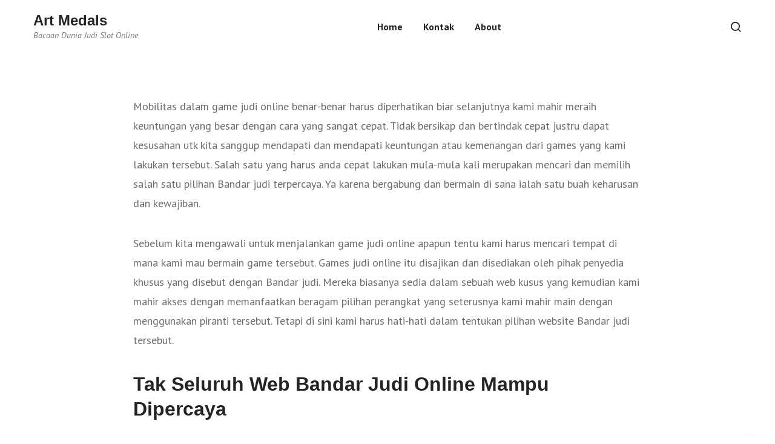

--- FILE ---
content_type: text/html; charset=UTF-8
request_url: https://artmedals.net/cara-pilih-bandar-judi-slot-deposit-pulsa-tanpa-potongan-dengan-mudah/
body_size: 8787
content:
<!DOCTYPE html>
<html lang="en-US">
<head>
		<meta charset="UTF-8">
	<meta name="viewport" content="width=device-width, initial-scale=1">
	<link rel="profile" href="https://gmpg.org/xfn/11">
		<title>Cara Pilih Bandar Judi Slot Deposit Pulsa Tanpa Potongan Dengan Mudah &#8211; Art Medals</title>
<meta name='robots' content='max-image-preview:large' />
<link rel='dns-prefetch' href='//fonts.googleapis.com' />
<link rel="alternate" type="application/rss+xml" title="Art Medals &raquo; Feed" href="https://artmedals.net/feed/" />
<link rel="alternate" type="application/rss+xml" title="Art Medals &raquo; Comments Feed" href="https://artmedals.net/comments/feed/" />
<script type="text/javascript">
/* <![CDATA[ */
window._wpemojiSettings = {"baseUrl":"https:\/\/s.w.org\/images\/core\/emoji\/15.0.3\/72x72\/","ext":".png","svgUrl":"https:\/\/s.w.org\/images\/core\/emoji\/15.0.3\/svg\/","svgExt":".svg","source":{"concatemoji":"https:\/\/artmedals.net\/wp-includes\/js\/wp-emoji-release.min.js?ver=6.5.5"}};
/*! This file is auto-generated */
!function(i,n){var o,s,e;function c(e){try{var t={supportTests:e,timestamp:(new Date).valueOf()};sessionStorage.setItem(o,JSON.stringify(t))}catch(e){}}function p(e,t,n){e.clearRect(0,0,e.canvas.width,e.canvas.height),e.fillText(t,0,0);var t=new Uint32Array(e.getImageData(0,0,e.canvas.width,e.canvas.height).data),r=(e.clearRect(0,0,e.canvas.width,e.canvas.height),e.fillText(n,0,0),new Uint32Array(e.getImageData(0,0,e.canvas.width,e.canvas.height).data));return t.every(function(e,t){return e===r[t]})}function u(e,t,n){switch(t){case"flag":return n(e,"\ud83c\udff3\ufe0f\u200d\u26a7\ufe0f","\ud83c\udff3\ufe0f\u200b\u26a7\ufe0f")?!1:!n(e,"\ud83c\uddfa\ud83c\uddf3","\ud83c\uddfa\u200b\ud83c\uddf3")&&!n(e,"\ud83c\udff4\udb40\udc67\udb40\udc62\udb40\udc65\udb40\udc6e\udb40\udc67\udb40\udc7f","\ud83c\udff4\u200b\udb40\udc67\u200b\udb40\udc62\u200b\udb40\udc65\u200b\udb40\udc6e\u200b\udb40\udc67\u200b\udb40\udc7f");case"emoji":return!n(e,"\ud83d\udc26\u200d\u2b1b","\ud83d\udc26\u200b\u2b1b")}return!1}function f(e,t,n){var r="undefined"!=typeof WorkerGlobalScope&&self instanceof WorkerGlobalScope?new OffscreenCanvas(300,150):i.createElement("canvas"),a=r.getContext("2d",{willReadFrequently:!0}),o=(a.textBaseline="top",a.font="600 32px Arial",{});return e.forEach(function(e){o[e]=t(a,e,n)}),o}function t(e){var t=i.createElement("script");t.src=e,t.defer=!0,i.head.appendChild(t)}"undefined"!=typeof Promise&&(o="wpEmojiSettingsSupports",s=["flag","emoji"],n.supports={everything:!0,everythingExceptFlag:!0},e=new Promise(function(e){i.addEventListener("DOMContentLoaded",e,{once:!0})}),new Promise(function(t){var n=function(){try{var e=JSON.parse(sessionStorage.getItem(o));if("object"==typeof e&&"number"==typeof e.timestamp&&(new Date).valueOf()<e.timestamp+604800&&"object"==typeof e.supportTests)return e.supportTests}catch(e){}return null}();if(!n){if("undefined"!=typeof Worker&&"undefined"!=typeof OffscreenCanvas&&"undefined"!=typeof URL&&URL.createObjectURL&&"undefined"!=typeof Blob)try{var e="postMessage("+f.toString()+"("+[JSON.stringify(s),u.toString(),p.toString()].join(",")+"));",r=new Blob([e],{type:"text/javascript"}),a=new Worker(URL.createObjectURL(r),{name:"wpTestEmojiSupports"});return void(a.onmessage=function(e){c(n=e.data),a.terminate(),t(n)})}catch(e){}c(n=f(s,u,p))}t(n)}).then(function(e){for(var t in e)n.supports[t]=e[t],n.supports.everything=n.supports.everything&&n.supports[t],"flag"!==t&&(n.supports.everythingExceptFlag=n.supports.everythingExceptFlag&&n.supports[t]);n.supports.everythingExceptFlag=n.supports.everythingExceptFlag&&!n.supports.flag,n.DOMReady=!1,n.readyCallback=function(){n.DOMReady=!0}}).then(function(){return e}).then(function(){var e;n.supports.everything||(n.readyCallback(),(e=n.source||{}).concatemoji?t(e.concatemoji):e.wpemoji&&e.twemoji&&(t(e.twemoji),t(e.wpemoji)))}))}((window,document),window._wpemojiSettings);
/* ]]> */
</script>
<style id='wp-emoji-styles-inline-css' type='text/css'>

	img.wp-smiley, img.emoji {
		display: inline !important;
		border: none !important;
		box-shadow: none !important;
		height: 1em !important;
		width: 1em !important;
		margin: 0 0.07em !important;
		vertical-align: -0.1em !important;
		background: none !important;
		padding: 0 !important;
	}
</style>
<link rel='stylesheet' id='wp-block-library-css' href='https://artmedals.net/wp-includes/css/dist/block-library/style.min.css?ver=6.5.5' type='text/css' media='all' />
<style id='classic-theme-styles-inline-css' type='text/css'>
/*! This file is auto-generated */
.wp-block-button__link{color:#fff;background-color:#32373c;border-radius:9999px;box-shadow:none;text-decoration:none;padding:calc(.667em + 2px) calc(1.333em + 2px);font-size:1.125em}.wp-block-file__button{background:#32373c;color:#fff;text-decoration:none}
</style>
<style id='global-styles-inline-css' type='text/css'>
body{--wp--preset--color--black: #000000;--wp--preset--color--cyan-bluish-gray: #abb8c3;--wp--preset--color--white: #ffffff;--wp--preset--color--pale-pink: #f78da7;--wp--preset--color--vivid-red: #cf2e2e;--wp--preset--color--luminous-vivid-orange: #ff6900;--wp--preset--color--luminous-vivid-amber: #fcb900;--wp--preset--color--light-green-cyan: #7bdcb5;--wp--preset--color--vivid-green-cyan: #00d084;--wp--preset--color--pale-cyan-blue: #8ed1fc;--wp--preset--color--vivid-cyan-blue: #0693e3;--wp--preset--color--vivid-purple: #9b51e0;--wp--preset--color--golden: #bfa67a;--wp--preset--color--navy-blue: #163357;--wp--preset--color--silver: #F7F7F7;--wp--preset--color--dark-grey: #a5a5a5;--wp--preset--gradient--vivid-cyan-blue-to-vivid-purple: linear-gradient(135deg,rgba(6,147,227,1) 0%,rgb(155,81,224) 100%);--wp--preset--gradient--light-green-cyan-to-vivid-green-cyan: linear-gradient(135deg,rgb(122,220,180) 0%,rgb(0,208,130) 100%);--wp--preset--gradient--luminous-vivid-amber-to-luminous-vivid-orange: linear-gradient(135deg,rgba(252,185,0,1) 0%,rgba(255,105,0,1) 100%);--wp--preset--gradient--luminous-vivid-orange-to-vivid-red: linear-gradient(135deg,rgba(255,105,0,1) 0%,rgb(207,46,46) 100%);--wp--preset--gradient--very-light-gray-to-cyan-bluish-gray: linear-gradient(135deg,rgb(238,238,238) 0%,rgb(169,184,195) 100%);--wp--preset--gradient--cool-to-warm-spectrum: linear-gradient(135deg,rgb(74,234,220) 0%,rgb(151,120,209) 20%,rgb(207,42,186) 40%,rgb(238,44,130) 60%,rgb(251,105,98) 80%,rgb(254,248,76) 100%);--wp--preset--gradient--blush-light-purple: linear-gradient(135deg,rgb(255,206,236) 0%,rgb(152,150,240) 100%);--wp--preset--gradient--blush-bordeaux: linear-gradient(135deg,rgb(254,205,165) 0%,rgb(254,45,45) 50%,rgb(107,0,62) 100%);--wp--preset--gradient--luminous-dusk: linear-gradient(135deg,rgb(255,203,112) 0%,rgb(199,81,192) 50%,rgb(65,88,208) 100%);--wp--preset--gradient--pale-ocean: linear-gradient(135deg,rgb(255,245,203) 0%,rgb(182,227,212) 50%,rgb(51,167,181) 100%);--wp--preset--gradient--electric-grass: linear-gradient(135deg,rgb(202,248,128) 0%,rgb(113,206,126) 100%);--wp--preset--gradient--midnight: linear-gradient(135deg,rgb(2,3,129) 0%,rgb(40,116,252) 100%);--wp--preset--font-size--small: 13px;--wp--preset--font-size--medium: 20px;--wp--preset--font-size--large: 36px;--wp--preset--font-size--x-large: 42px;--wp--preset--spacing--20: 0.44rem;--wp--preset--spacing--30: 0.67rem;--wp--preset--spacing--40: 1rem;--wp--preset--spacing--50: 1.5rem;--wp--preset--spacing--60: 2.25rem;--wp--preset--spacing--70: 3.38rem;--wp--preset--spacing--80: 5.06rem;--wp--preset--shadow--natural: 6px 6px 9px rgba(0, 0, 0, 0.2);--wp--preset--shadow--deep: 12px 12px 50px rgba(0, 0, 0, 0.4);--wp--preset--shadow--sharp: 6px 6px 0px rgba(0, 0, 0, 0.2);--wp--preset--shadow--outlined: 6px 6px 0px -3px rgba(255, 255, 255, 1), 6px 6px rgba(0, 0, 0, 1);--wp--preset--shadow--crisp: 6px 6px 0px rgba(0, 0, 0, 1);}:where(.is-layout-flex){gap: 0.5em;}:where(.is-layout-grid){gap: 0.5em;}body .is-layout-flex{display: flex;}body .is-layout-flex{flex-wrap: wrap;align-items: center;}body .is-layout-flex > *{margin: 0;}body .is-layout-grid{display: grid;}body .is-layout-grid > *{margin: 0;}:where(.wp-block-columns.is-layout-flex){gap: 2em;}:where(.wp-block-columns.is-layout-grid){gap: 2em;}:where(.wp-block-post-template.is-layout-flex){gap: 1.25em;}:where(.wp-block-post-template.is-layout-grid){gap: 1.25em;}.has-black-color{color: var(--wp--preset--color--black) !important;}.has-cyan-bluish-gray-color{color: var(--wp--preset--color--cyan-bluish-gray) !important;}.has-white-color{color: var(--wp--preset--color--white) !important;}.has-pale-pink-color{color: var(--wp--preset--color--pale-pink) !important;}.has-vivid-red-color{color: var(--wp--preset--color--vivid-red) !important;}.has-luminous-vivid-orange-color{color: var(--wp--preset--color--luminous-vivid-orange) !important;}.has-luminous-vivid-amber-color{color: var(--wp--preset--color--luminous-vivid-amber) !important;}.has-light-green-cyan-color{color: var(--wp--preset--color--light-green-cyan) !important;}.has-vivid-green-cyan-color{color: var(--wp--preset--color--vivid-green-cyan) !important;}.has-pale-cyan-blue-color{color: var(--wp--preset--color--pale-cyan-blue) !important;}.has-vivid-cyan-blue-color{color: var(--wp--preset--color--vivid-cyan-blue) !important;}.has-vivid-purple-color{color: var(--wp--preset--color--vivid-purple) !important;}.has-black-background-color{background-color: var(--wp--preset--color--black) !important;}.has-cyan-bluish-gray-background-color{background-color: var(--wp--preset--color--cyan-bluish-gray) !important;}.has-white-background-color{background-color: var(--wp--preset--color--white) !important;}.has-pale-pink-background-color{background-color: var(--wp--preset--color--pale-pink) !important;}.has-vivid-red-background-color{background-color: var(--wp--preset--color--vivid-red) !important;}.has-luminous-vivid-orange-background-color{background-color: var(--wp--preset--color--luminous-vivid-orange) !important;}.has-luminous-vivid-amber-background-color{background-color: var(--wp--preset--color--luminous-vivid-amber) !important;}.has-light-green-cyan-background-color{background-color: var(--wp--preset--color--light-green-cyan) !important;}.has-vivid-green-cyan-background-color{background-color: var(--wp--preset--color--vivid-green-cyan) !important;}.has-pale-cyan-blue-background-color{background-color: var(--wp--preset--color--pale-cyan-blue) !important;}.has-vivid-cyan-blue-background-color{background-color: var(--wp--preset--color--vivid-cyan-blue) !important;}.has-vivid-purple-background-color{background-color: var(--wp--preset--color--vivid-purple) !important;}.has-black-border-color{border-color: var(--wp--preset--color--black) !important;}.has-cyan-bluish-gray-border-color{border-color: var(--wp--preset--color--cyan-bluish-gray) !important;}.has-white-border-color{border-color: var(--wp--preset--color--white) !important;}.has-pale-pink-border-color{border-color: var(--wp--preset--color--pale-pink) !important;}.has-vivid-red-border-color{border-color: var(--wp--preset--color--vivid-red) !important;}.has-luminous-vivid-orange-border-color{border-color: var(--wp--preset--color--luminous-vivid-orange) !important;}.has-luminous-vivid-amber-border-color{border-color: var(--wp--preset--color--luminous-vivid-amber) !important;}.has-light-green-cyan-border-color{border-color: var(--wp--preset--color--light-green-cyan) !important;}.has-vivid-green-cyan-border-color{border-color: var(--wp--preset--color--vivid-green-cyan) !important;}.has-pale-cyan-blue-border-color{border-color: var(--wp--preset--color--pale-cyan-blue) !important;}.has-vivid-cyan-blue-border-color{border-color: var(--wp--preset--color--vivid-cyan-blue) !important;}.has-vivid-purple-border-color{border-color: var(--wp--preset--color--vivid-purple) !important;}.has-vivid-cyan-blue-to-vivid-purple-gradient-background{background: var(--wp--preset--gradient--vivid-cyan-blue-to-vivid-purple) !important;}.has-light-green-cyan-to-vivid-green-cyan-gradient-background{background: var(--wp--preset--gradient--light-green-cyan-to-vivid-green-cyan) !important;}.has-luminous-vivid-amber-to-luminous-vivid-orange-gradient-background{background: var(--wp--preset--gradient--luminous-vivid-amber-to-luminous-vivid-orange) !important;}.has-luminous-vivid-orange-to-vivid-red-gradient-background{background: var(--wp--preset--gradient--luminous-vivid-orange-to-vivid-red) !important;}.has-very-light-gray-to-cyan-bluish-gray-gradient-background{background: var(--wp--preset--gradient--very-light-gray-to-cyan-bluish-gray) !important;}.has-cool-to-warm-spectrum-gradient-background{background: var(--wp--preset--gradient--cool-to-warm-spectrum) !important;}.has-blush-light-purple-gradient-background{background: var(--wp--preset--gradient--blush-light-purple) !important;}.has-blush-bordeaux-gradient-background{background: var(--wp--preset--gradient--blush-bordeaux) !important;}.has-luminous-dusk-gradient-background{background: var(--wp--preset--gradient--luminous-dusk) !important;}.has-pale-ocean-gradient-background{background: var(--wp--preset--gradient--pale-ocean) !important;}.has-electric-grass-gradient-background{background: var(--wp--preset--gradient--electric-grass) !important;}.has-midnight-gradient-background{background: var(--wp--preset--gradient--midnight) !important;}.has-small-font-size{font-size: var(--wp--preset--font-size--small) !important;}.has-medium-font-size{font-size: var(--wp--preset--font-size--medium) !important;}.has-large-font-size{font-size: var(--wp--preset--font-size--large) !important;}.has-x-large-font-size{font-size: var(--wp--preset--font-size--x-large) !important;}
.wp-block-navigation a:where(:not(.wp-element-button)){color: inherit;}
:where(.wp-block-post-template.is-layout-flex){gap: 1.25em;}:where(.wp-block-post-template.is-layout-grid){gap: 1.25em;}
:where(.wp-block-columns.is-layout-flex){gap: 2em;}:where(.wp-block-columns.is-layout-grid){gap: 2em;}
.wp-block-pullquote{font-size: 1.5em;line-height: 1.6;}
</style>
<link rel='stylesheet' id='contact-form-7-css' href='https://artmedals.net/wp-content/plugins/contact-form-7/includes/css/styles.css?ver=5.5.1' type='text/css' media='all' />
<link rel='stylesheet' id='nokke-styles-css' href='https://artmedals.net/wp-content/themes/nokke/style.min.css?ver=1.0' type='text/css' media='all' />
<link rel='stylesheet' id='nokke-google-fonts-css' href='//fonts.googleapis.com/css2?family=PT+Sans%3Aital%2Cwght%400%2C400%3B0%2C700%3B1%2C400&#038;display=swap&#038;ver=6.5.5' type='text/css' media='all' />
<script type="text/javascript" src="https://artmedals.net/wp-includes/js/jquery/jquery.min.js?ver=3.7.1" id="jquery-core-js"></script>
<script type="text/javascript" src="https://artmedals.net/wp-includes/js/jquery/jquery-migrate.min.js?ver=3.4.1" id="jquery-migrate-js"></script>
<link rel="https://api.w.org/" href="https://artmedals.net/wp-json/" /><link rel="alternate" type="application/json" href="https://artmedals.net/wp-json/wp/v2/posts/777" /><link rel="EditURI" type="application/rsd+xml" title="RSD" href="https://artmedals.net/xmlrpc.php?rsd" />
<meta name="generator" content="WordPress 6.5.5" />
<link rel="canonical" href="https://artmedals.net/cara-pilih-bandar-judi-slot-deposit-pulsa-tanpa-potongan-dengan-mudah/" />
<link rel='shortlink' href='https://artmedals.net/?p=777' />
<link rel="alternate" type="application/json+oembed" href="https://artmedals.net/wp-json/oembed/1.0/embed?url=https%3A%2F%2Fartmedals.net%2Fcara-pilih-bandar-judi-slot-deposit-pulsa-tanpa-potongan-dengan-mudah%2F" />
<link rel="alternate" type="text/xml+oembed" href="https://artmedals.net/wp-json/oembed/1.0/embed?url=https%3A%2F%2Fartmedals.net%2Fcara-pilih-bandar-judi-slot-deposit-pulsa-tanpa-potongan-dengan-mudah%2F&#038;format=xml" />
	
</head>

<body class="post-template-default single single-post postid-777 single-format-standard wp-embed-responsive nokke-fullwidth " data-no-jquery itemscope itemtype="https://schema.org/WebPage">

	
	<a class="skip-link screen-reader-text" href="#content">Skip to Content</a>

	
				<div class="loader-mask">
				<div class="loader">
					<div></div>
				</div>
			</div>
			
	<div class="main-wrapper">

		
			

		<header class="nokke-header nav" role="banner" itemtype="https://schema.org/WPHeader" itemscope="itemscope">
			<div class="nav__holder nav--sticky ">
				<div class="nav__container container">
					<div class="nav__flex-parent flex-parent">

						
<div class="nav__header">

	
		<!-- Logo -->
		<a href="https://artmedals.net/" class="logo-url logo-dark" itemtype="https://schema.org/Organization" itemscope="itemscope">
							<span class="site-title site-title--dark">Art Medals</span>
								<p class="site-tagline">Bacaan Dunia Judi Slot Online</p>
					</a>

		
			<div class="nav__mobile d-lg-none">

							<div class="nav__right-item">
					<div class="nokke-menu-search">
						<button type="button" class="nokke-menu-search__trigger" title="Open Search">
							<i class="nokke-icon-search nokke-menu-search__icon" aria-hidden="true"></i>
						</button>
						<div class="nokke-menu-search-modal" tabindex="-1" aria-hidden="true" aria-label="Search Modal">
							<div class="nokke-menu-search-modal__inner">
								<div class="container">
									
<form role="search" method="get" class="search-form relative" action="https://artmedals.net/">
	<input type="search" class="search-input" placeholder="Search" value="" name="s" />
	<button type="submit" class="search-button" aria-label="search button">
		<svg xmlns="http://www.w3.org/2000/svg" width="16" height="16" viewBox="0 0 24 24" fill="none" stroke="currentColor" stroke-width="2" stroke-linecap="round" stroke-linejoin="round" class="nokke-search search-icon"><circle cx="11" cy="11" r="8"></circle><line x1="21" y1="21" x2="16.65" y2="16.65"></line></svg>
	</button>
</form>								</div>				
							</div>
						</div>
					</div>
				</div>				
				
							<!-- Mobile toggle -->
				<button type="button" class="nav__icon-toggle" id="nav__icon-toggle" data-bs-toggle="collapse" data-bs-target="#navbar-collapse">
					<span class="visually-hidden">Toggle navigation</span>
					<span class="nav__icon-toggle-bar"></span>
					<span class="nav__icon-toggle-bar"></span>
					<span class="nav__icon-toggle-bar"></span>
				</button>
			
		</div>
		
</div> <!-- .nav__header -->


	<!-- Navbar -->
	<nav class="nav__wrap collapse navbar-collapse" id="navbar-collapse" role="navigation" itemtype="https://schema.org/SiteNavigationElement" itemscope="itemscope" aria-label="Primary menu">		
		<ul id="menu-menu-1" class="nav__menu"><li id="menu-item-10" class="menu-item menu-item-type-custom menu-item-object-custom menu-item-home menu-item-10"><a href="https://artmedals.net/">Home</a></li>
<li id="menu-item-11" class="menu-item menu-item-type-post_type menu-item-object-page menu-item-11"><a href="https://artmedals.net/kontak/">Kontak</a></li>
<li id="menu-item-14" class="menu-item menu-item-type-post_type menu-item-object-page menu-item-14"><a href="https://artmedals.net/about/">About</a></li>
</ul>
		
	</nav> <!-- end nav__wrap -->

<div class="nav__right d-lg-flex d-none">				<div class="nav__right-item">
					<div class="nokke-menu-search">
						<button type="button" class="nokke-menu-search__trigger" title="Open Search">
							<i class="nokke-icon-search nokke-menu-search__icon" aria-hidden="true"></i>
						</button>
						<div class="nokke-menu-search-modal" tabindex="-1" aria-hidden="true" aria-label="Search Modal">
							<div class="nokke-menu-search-modal__inner">
								<div class="container">
									
<form role="search" method="get" class="search-form relative" action="https://artmedals.net/">
	<input type="search" class="search-input" placeholder="Search" value="" name="s" />
	<button type="submit" class="search-button" aria-label="search button">
		<svg xmlns="http://www.w3.org/2000/svg" width="16" height="16" viewBox="0 0 24 24" fill="none" stroke="currentColor" stroke-width="2" stroke-linecap="round" stroke-linejoin="round" class="nokke-search search-icon"><circle cx="11" cy="11" r="8"></circle><line x1="21" y1="21" x2="16.65" y2="16.65"></line></svg>
	</button>
</form>								</div>				
							</div>
						</div>
					</div>
				</div>				
				</div>
					</div> <!-- .flex-parent -->
				</div> <!-- .nav__container -->
			</div> <!-- .nav__holder -->
		</header> <!-- .deo-header -->		
		
				
		
		
		<div id="content" class="site-content">

			

	
		
		
		
		
		<div class="section-wrap pt-72 pb-40">
			<div class="container">
				<div class="row">

					<!-- blog content -->
					<div class="content blog__content col-lg mb-40">
						<main class="site-main">
					
							

<div class="single-post__content">
	<article id="post-777" class="entry single-post__entry post-777 post type-post status-publish format-standard hentry category-casino-online tag-situs-slot-deposit-pulsa">	
		<div class="entry__article-wrap">

			
			<div class="entry__article clearfix">
				<p>Mobilitas dalam game judi online benar-benar harus diperhatikan biar selanjutnya kami mahir meraih keuntungan yang besar dengan cara yang sangat cepat. Tidak bersikap dan bertindak cepat justru dapat kesusahan utk kita sanggup mendapati dan mendapati keuntungan atau kemenangan dari games yang kami lakukan tersebut. Salah satu yang harus anda cepat lakukan mula-mula kali merupakan mencari dan memilih salah satu pilihan Bandar judi terpercaya. Ya karena bergabung dan bermain di sana ialah satu buah keharusan dan kewajiban.</p>
<p>Sebelum kita mengawali untuk menjalankan game judi online apapun tentu kami harus mencari tempat di mana kami mau bermain game tersebut. Games judi online itu disajikan dan disediakan oleh pihak penyedia khusus yang disebut dengan Bandar judi. Mereka biasanya sedia dalam sebuah web kusus yang kemudian kami mahir akses dengan memanfaatkan beragam pilihan perangkat yang seterusnya kami mahir main dengan menggunakan piranti tersebut. Tetapi di sini kami harus hati-hati dalam tentukan pilihan website Bandar judi tersebut.</p>
<h2>Tak Seluruh Web Bandar Judi Online Mampu Dipercaya</h2>
<p>Pada kenyataannya dan juga mesti dipahami dan disadari betul bahwa biarpun ada banyak sekali pilihan Bandar taruhan judi yang sedia tetapi bukan berarti semuanya sanggup kami percaya. Justru kami harus waspada karena ada beberapa diantaranya yang memang lah melakukan beberapa kecurangan. Tidak hanya kecurangan juga banyak diantaranya yang melakukan beberapa penipuan dan kami tidak boleh terjebak dengan yang seperti itu. Kami harus hindarkan diri dari pilihan web Bandar judi yang memang seperti itu karena merugikan.</p>
<p>Bila memang lah tidak seluruhnya web Bandar judi online mahir Diakui selayaknya dan setelah itu harus diperhatikan ialah bagaimana cara kita mencari dan menemukan salah satu pilihan web Bandar judi yang mampu Diakui Itulah yang seterusnya harus kita pikirkan dan temukan jawabannya tentang cara dan strategi yang paling cocok bahkan cepat utk menemukan salah satu pilihan situs judi yang piawai Diakui Ketika kita mampu menemukannya dengan cepat, maka itu artinya kita mahir mengawali permainan dengan cepat segera juga.</p>
<h2>Begini Cara Memilih Websites Judi Terpercaya Mudah Dan Cepat</h2>
<p>Ada banyak cara sebetulnya yang dapat dilakukan supaya selanjutnya kita dapat mendapatkan salah satu pilihan Bandar judi terpercaya dengan mudah dan cepat. Dapat namun sebaiknya kita gunakan cara yang sudah terbukti berhasil dan memberikan kami kesempatan buat mendapatkan pilihan web Bandar judi yang simpel tanpa Kesulitan Nah Adapun beberapa cara yang dapat dilakukan itu beberapa diantaranya ialah sebagai berikut ini:</p>
<p>1. Cari berdasarkan rekomendasi<br />
Cara paling mudah yang mampu kita lakukan sebelumnya ialah mencari berdasarkan rekomendasi. Misalnya Anda punya teman atau kerabat atau siapapun yang memang sudah tidak jarang main dan tentunya tahu beberapa pilihan web Bandar judi, maka Setelah itu Anda bisa meminta pertolongan dari mereka karena mereka Paham dan tahu manakah yang terbaik dan manakah yang palsu penipu.</p>
<p>2. Ketahui ciri-cirinya<br />
Cara lain yang juga mampu dilakukan merupakan dengan coba untuk mencari beberapa ciri yang rata rata dimilikinya. Permainan paling baik ataupun yang penipu tentu akan memiliki ciri kusus yang mampu anda kenali. Kami dan menggali ilmu tentang ciri tersebut akan menopang anda utk menjadikannya sebagai tutorial dalam proses pencarian dan penelusuran serta analisa pemilihan dari Jumlahnya pilihan yang Sedia</p>
<p>3. Cek kebenaran yang dimiliki<br />
Situs Bandar judi paling baik dan terpercaya juga umumnya bakal memiliki beberapa fakta dan oleh karena itu Anda mahir teliti saja buktinya misalnya memiliki banyak member atau lain sebagainya.</p>
<p>Beberapa cara di atas yaitu cara yang cukup semangat atau pintar untuk Anda sanggup menemukan salah satu pilihan Bandar judi online terpercaya dengan cara mudah dan cepat.</p>
			</div>

			
			
		</div> <!-- .entry__article-wrap -->	
	</article><!-- #post-## -->

			<div class="row">
							<div class="col-lg-12">
					<!-- Tags -->
					<div class="entry__tags">
						<span class="entry__tags-label">Tags:</span>						 
						<a href="https://artmedals.net/tag/situs-slot-deposit-pulsa/" rel="tag">Situs Slot Deposit Pulsa</a>					</div> <!-- end tags -->
				</div>
			
					</div>
	
	
</div> <!-- .single-post__content -->


		
			<section class="related-posts">
				<h2 class="related-posts__title mb-40">You Might Also Like</h2>
				<div class="row">

					
								<div class="col-md-4 col-sm-6">
									<article class="entry related-posts__entry post-1706 post type-post status-publish format-standard hentry category-casino-online tag-slot-deposit-via-pulsa-tanpa-potongan" itemtype="https://schema.org/Article" itemscope="itemscope">
										
										<div class="entry__body">
											<h3 class="related-posts__entry-title"><a href="https://artmedals.net/pilih-website-deposit-slot-pakai-pulsa-telkomsel-dengan-cepat/">Pilih Website Deposit Slot Pakai Pulsa Telkomsel Dengan Cepat</a></h3>
											<div class="entry__meta">
																									<span class="entry__meta-item entry__meta-date"><time class="entry-date published updated" datetime="2022-04-19T22:00:58+00:00">April 19, 2022</time></span>																							</div>

										</div>

									</article><!-- #post-## -->
								</div>

								
							
						
					
								<div class="col-md-4 col-sm-6">
									<article class="entry related-posts__entry post-623 post type-post status-publish format-standard hentry category-casino-online tag-qq-slot-deposit-pulsa" itemtype="https://schema.org/Article" itemscope="itemscope">
										
										<div class="entry__body">
											<h3 class="related-posts__entry-title"><a href="https://artmedals.net/guide-menentukan-website-slot-deposit-via-pulsa-tanpa-potongan-dengan-gampang/">Guide Menentukan Website Slot Deposit Via Pulsa Tanpa Potongan Dengan Gampang</a></h3>
											<div class="entry__meta">
																									<span class="entry__meta-item entry__meta-date"><time class="entry-date published updated" datetime="2022-04-19T19:10:03+00:00">April 19, 2022</time></span>																							</div>

										</div>

									</article><!-- #post-## -->
								</div>

								
							
						
					
								<div class="col-md-4 col-sm-6">
									<article class="entry related-posts__entry post-398 post type-post status-publish format-standard hentry category-casino-online tag-joker123-mobile" itemtype="https://schema.org/Article" itemscope="itemscope">
										
										<div class="entry__body">
											<h3 class="related-posts__entry-title"><a href="https://artmedals.net/tata-cara-pilih-website-situs-slot-deposit-pulsa-dengan-tepat/">Tata Cara Pilih Website Situs Slot Deposit Pulsa Dengan Tepat</a></h3>
											<div class="entry__meta">
																									<span class="entry__meta-item entry__meta-date"><time class="entry-date published updated" datetime="2022-04-19T10:02:20+00:00">April 19, 2022</time></span>																							</div>

										</div>

									</article><!-- #post-## -->
								</div>

								
							
						
										

				</div> <!-- .row -->
			</section> <!-- .related-posts -->
		
							
						</main>
					</div> <!-- .blog__content -->

					
				</div>
			</div>

		</div> <!-- .section-wrap -->

				
		<!-- Next Post -->
		<nav class="entry-navigation" itemtype="https://schema.org/SiteNavigationElement" itemscope>
			<div class="container">
				<h5 class="screen-reader-text">Post navigation</h5>
				<div class="entry-navigation__row">

					
					<div class="entry-navigation__body">
						<span class="entry-navigation__label">Next Post</span>						<div class="entry-navigation__category entry__category">
							<div class="entry__meta-item entry__category"><a href="https://artmedals.net/category/casino-online/" class="entry__category-item">Casino Online</a></div>						</div>
						<h3 class="entry-navigation__title title-underline"><a href="https://artmedals.net/menentukan-web-slot-pragmatic-deposit-pulsa-tanpa-potongan-dengan-efektif/" rel="next">Menentukan Web Slot Pragmatic Deposit Pulsa Tanpa Potongan Dengan Efektif</a></h3>					</div>			
					
				</div> <!-- .entry-navigation__row -->
			</div>
		</nav>
		
	


	
	


	<!-- Footer -->
	<footer class="footer" role="contentinfo" itemscope itemtype="https://schema.org/WPFooter">

		<div class="container">

			 <!-- if widgets are empty -->				
		</div> <!-- end container -->

					<div class="footer__bottom">
				<div class="container">
					<div class="row">						
						
												
							<div class="col-md-6">
																					<div class="footer__bottom-copyright">									
									<span class="copyright">
										Copyright &copy; 2026 Art Medals									</span>
								</div>
													</div>

													<div class="col-md-6">
								<div class="menu-menu-1-container"><ul id="menu-menu-2" class="footer__nav-menu"><li id="menu-item-10" class="menu-item menu-item-type-custom menu-item-object-custom menu-item-home menu-item-10"><a href="https://artmedals.net/">Home</a></li>
<li id="menu-item-11" class="menu-item menu-item-type-post_type menu-item-object-page menu-item-11"><a href="https://artmedals.net/kontak/">Kontak</a></li>
<li id="menu-item-14" class="menu-item menu-item-type-post_type menu-item-object-page menu-item-14"><a href="https://artmedals.net/about/">About</a></li>
</ul></div>							</div>
						
					</div> <!-- .row -->
				</div> <!-- .container -->
			</div> <!-- .footer__bottom -->
		 <!-- if footer bottom show -->

	</footer>

			
	
	
				<!-- Back to top -->
			<div id="back-to-top">
				<a href="#top">
					<i class="nokke-icon-chevron-up" aria-label="Back to top" aria-hidden="true"></i>
				</a>
			</div>
		
	
	</div> <!-- #content -->

	
</div> <!-- .main-wrapper -->


<script type="text/javascript" src="https://artmedals.net/wp-includes/js/dist/vendor/wp-polyfill-inert.min.js?ver=3.1.2" id="wp-polyfill-inert-js"></script>
<script type="text/javascript" src="https://artmedals.net/wp-includes/js/dist/vendor/regenerator-runtime.min.js?ver=0.14.0" id="regenerator-runtime-js"></script>
<script type="text/javascript" src="https://artmedals.net/wp-includes/js/dist/vendor/wp-polyfill.min.js?ver=3.15.0" id="wp-polyfill-js"></script>
<script type="text/javascript" id="contact-form-7-js-extra">
/* <![CDATA[ */
var wpcf7 = {"api":{"root":"https:\/\/artmedals.net\/wp-json\/","namespace":"contact-form-7\/v1"}};
/* ]]> */
</script>
<script type="text/javascript" src="https://artmedals.net/wp-content/plugins/contact-form-7/includes/js/index.js?ver=5.5.1" id="contact-form-7-js"></script>
<script type="text/javascript" src="https://artmedals.net/wp-content/themes/nokke/assets/js/vendor/min/bootstrap.min.js?ver=1.0" id="bootstrap-js"></script>
<script type="text/javascript" src="https://artmedals.net/wp-content/themes/nokke/assets/js/vendor/min/bodyScrollLock.min.js?ver=1.0" id="body-scroll-lock-js"></script>
<script type="text/javascript" src="https://artmedals.net/wp-content/themes/nokke/assets/js/vendor/min/modernizr.min.js?ver=1.0" id="modernizr-js"></script>
<script type="text/javascript" id="nokke-scripts-js-extra">
/* <![CDATA[ */
var Nokke_Data = {"home_url":"https:\/\/artmedals.net\/","theme_path":"https:\/\/artmedals.net\/wp-content\/themes\/nokke"};
/* ]]> */
</script>
<script type="text/javascript" src="https://artmedals.net/wp-content/themes/nokke/assets/js/scripts.min.js?ver=1.0" id="nokke-scripts-js"></script>
	<script>
	/(trident|msie)/i.test(navigator.userAgent)&&document.getElementById&&window.addEventListener&&window.addEventListener("hashchange",function(){var t,e=location.hash.substring(1);/^[A-z0-9_-]+$/.test(e)&&(t=document.getElementById(e))&&(/^(?:a|select|input|button|textarea)$/i.test(t.tagName)||(t.tabIndex=-1),t.focus())},!1);
	</script>
	<script defer src="https://static.cloudflareinsights.com/beacon.min.js/vcd15cbe7772f49c399c6a5babf22c1241717689176015" integrity="sha512-ZpsOmlRQV6y907TI0dKBHq9Md29nnaEIPlkf84rnaERnq6zvWvPUqr2ft8M1aS28oN72PdrCzSjY4U6VaAw1EQ==" data-cf-beacon='{"version":"2024.11.0","token":"79c1c0a9e6ba4394938228d2f03cd8b5","r":1,"server_timing":{"name":{"cfCacheStatus":true,"cfEdge":true,"cfExtPri":true,"cfL4":true,"cfOrigin":true,"cfSpeedBrain":true},"location_startswith":null}}' crossorigin="anonymous"></script>
</body>
</html>